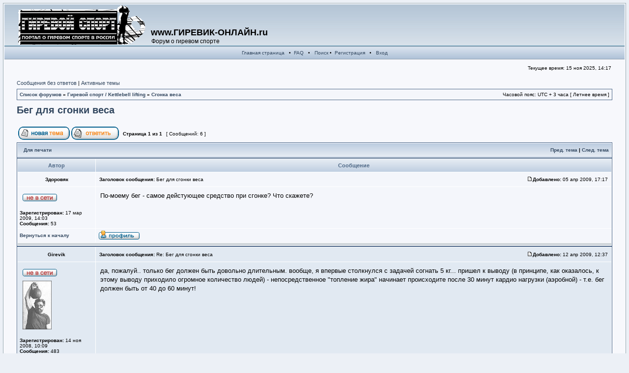

--- FILE ---
content_type: text/html; charset=UTF-8
request_url: http://www.girevik-online.ru/forum/viewtopic.php?f=13&t=122&view=next&sid=b4347f918e8d25909702a030a25a4cd8
body_size: 31519
content:
<!DOCTYPE html PUBLIC "-//W3C//DTD XHTML 1.0 Transitional//EN" "http://www.w3.org/TR/xhtml1/DTD/xhtml1-transitional.dtd">
<html xmlns="http://www.w3.org/1999/xhtml" dir="ltr" lang="ru-ru" xml:lang="ru-ru">
<head>

<meta http-equiv="Content-Type" content="text/html; charset=utf-8" />
<meta http-equiv="content-language" content="ru-ru" />
<meta http-equiv="content-style-type" content="text/css" />
<meta http-equiv="imagetoolbar" content="no" />
<meta name="resource-type" content="document" />
<meta name="distribution" content="global" />
<meta name="copyright" content="www.girevik-online.ru" />
<meta name="keywords" content="гиревой, спорт, форум ,kettlebell,lifting,forum" />
<meta name="description" content="Гиревой спорт. Форум/Kettlebell lifting. Forum" />
<title>www.ГИРЕВИК-ОНЛАЙН.ru &bull; Просмотр темы - Бег для сгонки веса</title>
<link href="http://girevik-online.ru/forum/favicon.ico" rel="shortcut icon" type="image/x-icon" />
<link rel="stylesheet" href="./styles/fisubice2/theme/stylesheet.css" type="text/css" />

<script type="text/javascript">
// <![CDATA[

function popup(url, width, height, name)
{
	if (!name)
	{
		name = '_popup';
	}

	window.open(url.replace(/&amp;/g, '&'), name, 'height=' + height + ',resizable=yes,scrollbars=yes,width=' + width);
	return false;
}

function jumpto()
{
	var page = prompt('Введите номер страницы, на которую хотите перейти:', '1');
	var perpage = '';
	var base_url = '';

	if (page !== null && !isNaN(page) && page > 0)
	{
		document.location.href = base_url.replace(/&amp;/g, '&') + '&start=' + ((page - 1) * perpage);
	}
}

/**
* Find a member
*/
function find_username(url)
{
	popup(url, 760, 570, '_usersearch');
	return false;
}

/**
* Mark/unmark checklist
* id = ID of parent container, name = name prefix, state = state [true/false]
*/
function marklist(id, name, state)
{
	var parent = document.getElementById(id);
	if (!parent)
	{
		eval('parent = document.' + id);
	}

	if (!parent)
	{
		return;
	}

	var rb = parent.getElementsByTagName('input');
	
	for (var r = 0; r < rb.length; r++)
	{
		if (rb[r].name.substr(0, name.length) == name)
		{
			rb[r].checked = state;
		}
	}
}


function selectCode(a)
{
	// Get ID of code block
	var e = a.parentNode.parentNode.getElementsByTagName('CODE')[0];

	// Not IE
	if (window.getSelection)
	{
		var s = window.getSelection();
		// Safari
		if (s.setBaseAndExtent)
		{
			s.setBaseAndExtent(e, 0, e, e.innerText.length - 1);
		}
		// Firefox and Opera
		else
		{
			var r = document.createRange();
			r.selectNodeContents(e);
			s.removeAllRanges();
			s.addRange(r);
		}
	}
	// Some older browsers
	else if (document.getSelection)
	{
		var s = document.getSelection();
		var r = document.createRange();
		r.selectNodeContents(e);
		s.removeAllRanges();
		s.addRange(r);
	}
	// IE
	else if (document.selection)
	{
		var r = document.body.createTextRange();
		r.moveToElementText(e);
		r.select();
	}
}

// ]]>
</script>
</head>
<body class="ltr">

<a name="top"></a>
<table class="bodyline" width="100%" cellspacing="0" cellpadding="0" border="0">
<tr>
<td>

<div id="wrapheader">

<div id="logodesc">
		<table class="topbkg" width="100%" cellspacing="0">
		<tr>
			<td><a href=".././index.php?sid=7036053954fcc093c249709c0343ae66" alt="Ãèðåâîé ñïîðò/Kettlebell lifting"><img src="./styles/fisubice2/imageset/site_logo.gif" alt="" title="" /></a></td>
			<td width="25">&nbsp; </td>
			<td width="100%" align="left" valign="bottom"><h1>www.ГИРЕВИК-ОНЛАЙН.ru</h1><span class="gen">Форум о гиревом спорте</span></td>
		</tr>
		</table>
	</div>

	<div id="menubar">
	  <table width="100%" cellspacing="0">
		<tr>
			<td align="center" class="topnav">
				 &nbsp;<a href=".././index.php?sid=7036053954fcc093c249709c0343ae66">Главная страница</a>
			     &nbsp; &#8226; &nbsp;<a href="./faq.php?sid=7036053954fcc093c249709c0343ae66">FAQ</a>
				 &nbsp; &#8226; &nbsp; <a href="./search.php?sid=7036053954fcc093c249709c0343ae66">Поиск</a> &#8226; &nbsp;<a href=".././index.php/component/user/?task=register&amp;sid=7036053954fcc093c249709c0343ae66">Регистрация</a>
					&nbsp; &#8226; &nbsp; <a href="./ucp.php?mode=login&amp;sid=7036053954fcc093c249709c0343ae66">Вход</a>&nbsp;			</td>
		</tr>
	  </table>
	</div>


	<div id="datebar">
	  <table width="100%" cellspacing="0">
		<tr>
			<td class="gensmall"></td>
			<td class="gensmall" align="right">Текущее время: 15 ноя 2025, 14:17<br /></td>
		</tr>
	  </table>
	</div>

</div>

<div id="wrapcentre">

		<p class="searchbar">
		<span style="float: left;"><a href="./search.php?search_id=unanswered&amp;sid=7036053954fcc093c249709c0343ae66">Сообщения без ответов</a> | <a href="./search.php?search_id=active_topics&amp;sid=7036053954fcc093c249709c0343ae66">Активные темы</a></span>
			</p>
	
	<br style="clear: both;" />

	<table class="tablebg" width="100%" cellspacing="1" cellpadding="0" style="margin-top: 5px;">
	<tr>
		<td class="row1">
			<p class="breadcrumbs"><a href="./index.php?sid=7036053954fcc093c249709c0343ae66">Список форумов</a> &#187; <a href="./viewforum.php?f=1&amp;sid=7036053954fcc093c249709c0343ae66">Гиревой спорт / Kettlebell lifting</a> &#187; <a href="./viewforum.php?f=13&amp;sid=7036053954fcc093c249709c0343ae66">Сгонка веса</a></p>
			<p class="datetime">Часовой пояс: UTC + 3 часа [ Летнее время ]</p>
		</td>
	</tr>
	</table>
	<br />
<div id="pageheader">
	<h2><a class="titles" href="./viewtopic.php?f=13&amp;t=142&amp;start=0&amp;st=0&amp;sk=t&amp;sd=a&amp;sid=7036053954fcc093c249709c0343ae66">Бег для сгонки веса</a></h2>

</div>

<br clear="all" /><br />

<div id="pagecontent">

	<table width="100%" cellspacing="1">
	<tr>
		<td align="left" valign="middle" nowrap="nowrap">
		<a href="./posting.php?mode=post&amp;f=13&amp;sid=7036053954fcc093c249709c0343ae66"><img src="./styles/fisubice2/imageset/ru/button_topic_new.gif" alt="Начать новую тему" title="Начать новую тему" /></a>&nbsp;<a href="./posting.php?mode=reply&amp;f=13&amp;t=142&amp;sid=7036053954fcc093c249709c0343ae66"><img src="./styles/fisubice2/imageset/ru/button_topic_reply.gif" alt="Ответить на тему" title="Ответить на тему" /></a>		</td>
					<td class="nav" valign="middle" nowrap="nowrap">&nbsp;Страница <strong>1</strong> из <strong>1</strong><br /></td>
			<td class="gensmall" nowrap="nowrap">&nbsp;[ Сообщений: 6 ]&nbsp;</td>
			<td class="gensmall" width="100%" align="right" nowrap="nowrap"></td>
			</tr>
	</table>

	<table class="tablebg" width="100%" cellspacing="1">
	<tr>
		<td class="cat">
			<table width="100%" cellspacing="0">
			<tr>
				<td class="nav" nowrap="nowrap">&nbsp;
				<a href="./viewtopic.php?f=13&amp;t=142&amp;start=0&amp;st=0&amp;sk=t&amp;sd=a&amp;sid=7036053954fcc093c249709c0343ae66&amp;view=print" title="Для печати">Для печати</a>				</td>
				<td class="nav" align="right" nowrap="nowrap"><a href="./viewtopic.php?f=13&amp;t=142&amp;view=previous&amp;sid=7036053954fcc093c249709c0343ae66">Пред. тема</a> | <a href="./viewtopic.php?f=13&amp;t=142&amp;view=next&amp;sid=7036053954fcc093c249709c0343ae66">След. тема</a>&nbsp;</td>
			</tr>
			</table>
		</td>
	</tr>
	</table>

	<table class="tablebg" width="100%" cellspacing="1">
			<tr>
			<th>Автор</th>
			<th>Сообщение</th>
		</tr>
	<tr class="row1">
			<td align="center" valign="middle">
				<a name="p273"></a>
				<b class="postauthor">Здоровяк</b>
			</td>
			<td width="100%" height="25">
				<table width="100%" cellspacing="0">
				<tr>
									<td class="gensmall" width="100%"><div style="float: left;">&nbsp;<b>Заголовок сообщения:</b> Бег для сгонки веса</div><div style="float: right;"><a href="./viewtopic.php?p=273&amp;sid=7036053954fcc093c249709c0343ae66#p273"><img src="./styles/fisubice2/imageset/icon_post_target.gif" alt="Сообщение" title="Сообщение" /></a><b>Добавлено:</b> 05 апр 2009, 17:17&nbsp;</div></td>
				</tr>
				</table>
			</td>
		</tr>
		
		<tr class="row1">
			<td valign="top" class="profile">
				<table cellspacing="4" align="center" width="150">
							<tr>
					<td><img src="./styles/fisubice2/imageset/ru/icon_user_offline.gif" alt="Не в сети" title="Не в сети" /></td>
				</tr>
							</table>

				<span class="postdetails">
					<br /><b>Зарегистрирован:</b> 17 мар 2009, 14:03<br /><b>Сообщения:</b> 53				</span>

			</td>
			<td valign="top">
				<table width="100%" cellspacing="5">
				<tr>
					<td>
					
						<div class="postbody">По-моему бег - самое дейстующее средство при сгонке? Что скажете?</div>

					<br clear="all" /><br />
						<table width="100%" cellspacing="0">
						<tr valign="middle">
							<td class="gensmall" align="right">
														</td>
						</tr>
						</table>
					</td>
				</tr>
				</table>
			</td>
		</tr>

		<tr class="row1">
			<td class="profile"><strong><a href="#wrapheader">Вернуться к началу</a></strong></td>
			<td><div class="gensmall" style="float: left;">&nbsp;<a href="./memberlist.php?mode=viewprofile&amp;u=229&amp;sid=7036053954fcc093c249709c0343ae66"><img src="./styles/fisubice2/imageset/ru/icon_user_profile.gif" alt="Профиль" title="Профиль" /></a> &nbsp;</div> <div class="gensmall" style="float: right;">&nbsp;</div></td>
			</tr>

	<tr>
		<td class="spacer" colspan="2" height="1"><img src="images/spacer.gif" alt="" width="1" height="1" /></td>
	</tr>
	</table>
	<table class="tablebg" width="100%" cellspacing="1">
	<tr class="row2">
			<td align="center" valign="middle">
				<a name="p298"></a>
				<b class="postauthor">Girevik</b>
			</td>
			<td width="100%" height="25">
				<table width="100%" cellspacing="0">
				<tr>
									<td class="gensmall" width="100%"><div style="float: left;">&nbsp;<b>Заголовок сообщения:</b> Re: Бег для сгонки веса</div><div style="float: right;"><a href="./viewtopic.php?p=298&amp;sid=7036053954fcc093c249709c0343ae66#p298"><img src="./styles/fisubice2/imageset/icon_post_target.gif" alt="Сообщение" title="Сообщение" /></a><b>Добавлено:</b> 12 апр 2009, 12:37&nbsp;</div></td>
				</tr>
				</table>
			</td>
		</tr>
		
		<tr class="row2">
			<td valign="top" class="profile">
				<table cellspacing="4" align="center" width="150">
							<tr>
					<td><img src="./styles/fisubice2/imageset/ru/icon_user_offline.gif" alt="Не в сети" title="Не в сети" /></td>
				</tr>
							<tr>
					<td><img src="./download/file.php?avatar=54_1231836453.jpg" width="59" height="99" alt="Аватара пользователя" /></td>
				</tr>
							</table>

				<span class="postdetails">
					<br /><b>Зарегистрирован:</b> 14 ноя 2008, 10:09<br /><b>Сообщения:</b> 483<br /><b>Откуда:</b> Рыбинск				</span>

			</td>
			<td valign="top">
				<table width="100%" cellspacing="5">
				<tr>
					<td>
					
						<div class="postbody">да, пожалуй.. только бег должен быть довольно длительным. вообще, я впервые столкнулся с задачей согнать 5 кг... пришел к выводу (в принципе, как оказалось, к этому выводу приходило огромное количество людей) - непосредственное &quot;топление жира&quot; начинает происходите после 30 минут кардио нагрузки (аэробной) - т.е. бег должен быть от 40 до 60 минут!</div>

					<br clear="all" /><br />
						<table width="100%" cellspacing="0">
						<tr valign="middle">
							<td class="gensmall" align="right">
														</td>
						</tr>
						</table>
					</td>
				</tr>
				</table>
			</td>
		</tr>

		<tr class="row2">
			<td class="profile"><strong><a href="#wrapheader">Вернуться к началу</a></strong></td>
			<td><div class="gensmall" style="float: left;">&nbsp;<a href="./memberlist.php?mode=viewprofile&amp;u=54&amp;sid=7036053954fcc093c249709c0343ae66"><img src="./styles/fisubice2/imageset/ru/icon_user_profile.gif" alt="Профиль" title="Профиль" /></a> &nbsp;</div> <div class="gensmall" style="float: right;">&nbsp;</div></td>
			</tr>

	<tr>
		<td class="spacer" colspan="2" height="1"><img src="images/spacer.gif" alt="" width="1" height="1" /></td>
	</tr>
	</table>
	<table class="tablebg" width="100%" cellspacing="1">
	<tr class="row1">
			<td align="center" valign="middle">
				<a name="p814"></a>
				<b class="postauthor">Игнат</b>
			</td>
			<td width="100%" height="25">
				<table width="100%" cellspacing="0">
				<tr>
									<td class="gensmall" width="100%"><div style="float: left;">&nbsp;<b>Заголовок сообщения:</b> Re: Бег для сгонки веса</div><div style="float: right;"><a href="./viewtopic.php?p=814&amp;sid=7036053954fcc093c249709c0343ae66#p814"><img src="./styles/fisubice2/imageset/icon_post_target.gif" alt="Сообщение" title="Сообщение" /></a><b>Добавлено:</b> 22 авг 2009, 09:23&nbsp;</div></td>
				</tr>
				</table>
			</td>
		</tr>
		
		<tr class="row1">
			<td valign="top" class="profile">
				<table cellspacing="4" align="center" width="150">
							<tr>
					<td><img src="./styles/fisubice2/imageset/ru/icon_user_offline.gif" alt="Не в сети" title="Не в сети" /></td>
				</tr>
							<tr>
					<td><img src="./download/file.php?avatar=307_1250918191.jpg" width="100" height="87" alt="Аватара пользователя" /></td>
				</tr>
							</table>

				<span class="postdetails">
					<br /><b>Зарегистрирован:</b> 14 авг 2009, 20:02<br /><b>Сообщения:</b> 76<br /><b>Откуда:</b> Орёл				</span>

			</td>
			<td valign="top">
				<table width="100%" cellspacing="5">
				<tr>
					<td>
					
						<div class="postbody">Лучше бега только велосипед, нагрузка на колени меньше. Но проще, дешевле и эффективнее бега ничего нет. Раньше каждую неделю кросс бегал по 10 км. Бегать лучше во второй половине дня или вечером - для здоровья полезнее.</div>

											<span class="postbody"><br />_________________<br />Физкульт-привет!</span>
					<br clear="all" /><br />
						<table width="100%" cellspacing="0">
						<tr valign="middle">
							<td class="gensmall" align="right">
														</td>
						</tr>
						</table>
					</td>
				</tr>
				</table>
			</td>
		</tr>

		<tr class="row1">
			<td class="profile"><strong><a href="#wrapheader">Вернуться к началу</a></strong></td>
			<td><div class="gensmall" style="float: left;">&nbsp;<a href="./memberlist.php?mode=viewprofile&amp;u=307&amp;sid=7036053954fcc093c249709c0343ae66"><img src="./styles/fisubice2/imageset/ru/icon_user_profile.gif" alt="Профиль" title="Профиль" /></a> &nbsp;</div> <div class="gensmall" style="float: right;">&nbsp;</div></td>
			</tr>

	<tr>
		<td class="spacer" colspan="2" height="1"><img src="images/spacer.gif" alt="" width="1" height="1" /></td>
	</tr>
	</table>
	<table class="tablebg" width="100%" cellspacing="1">
	<tr class="row2">
			<td align="center" valign="middle">
				<a name="p894"></a>
				<b class="postauthor">Gauthier</b>
			</td>
			<td width="100%" height="25">
				<table width="100%" cellspacing="0">
				<tr>
									<td class="gensmall" width="100%"><div style="float: left;">&nbsp;<b>Заголовок сообщения:</b> Re: Бег для сгонки веса</div><div style="float: right;"><a href="./viewtopic.php?p=894&amp;sid=7036053954fcc093c249709c0343ae66#p894"><img src="./styles/fisubice2/imageset/icon_post_target.gif" alt="Сообщение" title="Сообщение" /></a><b>Добавлено:</b> 16 сен 2009, 18:26&nbsp;</div></td>
				</tr>
				</table>
			</td>
		</tr>
		
		<tr class="row2">
			<td valign="top" class="profile">
				<table cellspacing="4" align="center" width="150">
							<tr>
					<td><img src="./styles/fisubice2/imageset/ru/icon_user_offline.gif" alt="Не в сети" title="Не в сети" /></td>
				</tr>
							<tr>
					<td><img src="./download/file.php?avatar=309_1251125820.jpg" width="100" height="100" alt="Аватара пользователя" /></td>
				</tr>
							</table>

				<span class="postdetails">
					<br /><b>Зарегистрирован:</b> 24 авг 2009, 18:44<br /><b>Сообщения:</b> 15				</span>

			</td>
			<td valign="top">
				<table width="100%" cellspacing="5">
				<tr>
					<td>
					
						<div class="postbody">5  км врядли помогут согнать вес...я пробегаю за 23 минуты,а 40 мин- это уже от 8 и выше км,НО бегать каждую неделю+тренеровки-это очень сложно <img src="./images/smilies/icon_exclaim.gif" alt=":!:" title="Восклицание" /></div>

					<br clear="all" /><br />
						<table width="100%" cellspacing="0">
						<tr valign="middle">
							<td class="gensmall" align="right">
														</td>
						</tr>
						</table>
					</td>
				</tr>
				</table>
			</td>
		</tr>

		<tr class="row2">
			<td class="profile"><strong><a href="#wrapheader">Вернуться к началу</a></strong></td>
			<td><div class="gensmall" style="float: left;">&nbsp;<a href="./memberlist.php?mode=viewprofile&amp;u=309&amp;sid=7036053954fcc093c249709c0343ae66"><img src="./styles/fisubice2/imageset/ru/icon_user_profile.gif" alt="Профиль" title="Профиль" /></a> &nbsp;</div> <div class="gensmall" style="float: right;">&nbsp;</div></td>
			</tr>

	<tr>
		<td class="spacer" colspan="2" height="1"><img src="images/spacer.gif" alt="" width="1" height="1" /></td>
	</tr>
	</table>
	<table class="tablebg" width="100%" cellspacing="1">
	<tr class="row1">
			<td align="center" valign="middle">
				<a name="p5098"></a>
				<b class="postauthor">Женек</b>
			</td>
			<td width="100%" height="25">
				<table width="100%" cellspacing="0">
				<tr>
									<td class="gensmall" width="100%"><div style="float: left;">&nbsp;<b>Заголовок сообщения:</b> Re: Бег для сгонки веса</div><div style="float: right;"><a href="./viewtopic.php?p=5098&amp;sid=7036053954fcc093c249709c0343ae66#p5098"><img src="./styles/fisubice2/imageset/icon_post_target.gif" alt="Сообщение" title="Сообщение" /></a><b>Добавлено:</b> 09 апр 2011, 19:47&nbsp;</div></td>
				</tr>
				</table>
			</td>
		</tr>
		
		<tr class="row1">
			<td valign="top" class="profile">
				<table cellspacing="4" align="center" width="150">
							<tr>
					<td><img src="./styles/fisubice2/imageset/ru/icon_user_offline.gif" alt="Не в сети" title="Не в сети" /></td>
				</tr>
							</table>

				<span class="postdetails">
					<br /><b>Зарегистрирован:</b> 19 дек 2010, 22:42<br /><b>Сообщения:</b> 10				</span>

			</td>
			<td valign="top">
				<table width="100%" cellspacing="5">
				<tr>
					<td>
					
						<div class="postbody">А если бегать по утрам, а не во второй половине дня, то как насчет сгонки веса?</div>

					<br clear="all" /><br />
						<table width="100%" cellspacing="0">
						<tr valign="middle">
							<td class="gensmall" align="right">
														</td>
						</tr>
						</table>
					</td>
				</tr>
				</table>
			</td>
		</tr>

		<tr class="row1">
			<td class="profile"><strong><a href="#wrapheader">Вернуться к началу</a></strong></td>
			<td><div class="gensmall" style="float: left;">&nbsp;<a href="./memberlist.php?mode=viewprofile&amp;u=584&amp;sid=7036053954fcc093c249709c0343ae66"><img src="./styles/fisubice2/imageset/ru/icon_user_profile.gif" alt="Профиль" title="Профиль" /></a> &nbsp;</div> <div class="gensmall" style="float: right;">&nbsp;</div></td>
			</tr>

	<tr>
		<td class="spacer" colspan="2" height="1"><img src="images/spacer.gif" alt="" width="1" height="1" /></td>
	</tr>
	</table>
	<table class="tablebg" width="100%" cellspacing="1">
	<tr class="row2">
			<td align="center" valign="middle">
				<a name="p5216"></a>
				<b class="postauthor">Виталя</b>
			</td>
			<td width="100%" height="25">
				<table width="100%" cellspacing="0">
				<tr>
									<td class="gensmall" width="100%"><div style="float: left;">&nbsp;<b>Заголовок сообщения:</b> Re: Бег для сгонки веса</div><div style="float: right;"><a href="./viewtopic.php?p=5216&amp;sid=7036053954fcc093c249709c0343ae66#p5216"><img src="./styles/fisubice2/imageset/icon_post_target.gif" alt="Сообщение" title="Сообщение" /></a><b>Добавлено:</b> 20 апр 2011, 21:10&nbsp;</div></td>
				</tr>
				</table>
			</td>
		</tr>
		
		<tr class="row2">
			<td valign="top" class="profile">
				<table cellspacing="4" align="center" width="150">
							<tr>
					<td><img src="./styles/fisubice2/imageset/ru/icon_user_offline.gif" alt="Не в сети" title="Не в сети" /></td>
				</tr>
							</table>

				<span class="postdetails">
					<br /><b>Зарегистрирован:</b> 28 май 2009, 21:46<br /><b>Сообщения:</b> 141				</span>

			</td>
			<td valign="top">
				<table width="100%" cellspacing="5">
				<tr>
					<td>
					
						<div class="postbody">Прочитал в качковском журнале что бег именно после тренировки увеличивает секрецию гормона роста который ускоряет метаболизм , что и нужно нам для сжигания жирка...<br />Ну вобще я как то бегал по утрам часов в 6, ничего вроде, только первую неделю идет привыкание и чувствуешь себя после бега весь день уставшим а потом норм, ну и думается что это не должен быть быстрый бег, скорее трусцой и подольше, тогда заряд бодрости и хорошее настроение обеспечены!)))</div>

					<br clear="all" /><br />
						<table width="100%" cellspacing="0">
						<tr valign="middle">
							<td class="gensmall" align="right">
														</td>
						</tr>
						</table>
					</td>
				</tr>
				</table>
			</td>
		</tr>

		<tr class="row2">
			<td class="profile"><strong><a href="#wrapheader">Вернуться к началу</a></strong></td>
			<td><div class="gensmall" style="float: left;">&nbsp;<a href="./memberlist.php?mode=viewprofile&amp;u=272&amp;sid=7036053954fcc093c249709c0343ae66"><img src="./styles/fisubice2/imageset/ru/icon_user_profile.gif" alt="Профиль" title="Профиль" /></a> &nbsp;</div> <div class="gensmall" style="float: right;">&nbsp;</div></td>
			</tr>

	<tr>
		<td class="spacer" colspan="2" height="1"><img src="images/spacer.gif" alt="" width="1" height="1" /></td>
	</tr>
	</table>

	<table width="100%" cellspacing="1" class="tablebg">
	<tr align="center">
		<td class="cat"><form name="viewtopic" method="post" action="./viewtopic.php?f=13&amp;t=142&amp;start=0&amp;sid=7036053954fcc093c249709c0343ae66"><span class="gensmall">Показать сообщения за:</span> <select name="st" id="st"><option value="0" selected="selected">Все сообщения</option><option value="1">1 день</option><option value="7">7 дней</option><option value="14">2 недели</option><option value="30">1 месяц</option><option value="90">3 месяца</option><option value="180">6 месяцев</option><option value="365">1 год</option></select>&nbsp;<span class="gensmall">Поле сортировки</span> <select name="sk" id="sk"><option value="a">Автор</option><option value="t" selected="selected">Время размещения</option><option value="s">Заголовок</option></select> <select name="sd" id="sd"><option value="a" selected="selected">по возрастанию</option><option value="d">по убыванию</option></select>&nbsp;<input class="btnlite" type="submit" value="Перейти" name="sort" /></form></td>
	</tr>
	</table>

	<table width="100%" cellspacing="1">
	<tr>
		<td align="left" valign="middle" nowrap="nowrap">
		<a href="./posting.php?mode=post&amp;f=13&amp;sid=7036053954fcc093c249709c0343ae66"><img src="./styles/fisubice2/imageset/ru/button_topic_new.gif" alt="Начать новую тему" title="Начать новую тему" /></a>&nbsp;<a href="./posting.php?mode=reply&amp;f=13&amp;t=142&amp;sid=7036053954fcc093c249709c0343ae66"><img src="./styles/fisubice2/imageset/ru/button_topic_reply.gif" alt="Ответить на тему" title="Ответить на тему" /></a>		</td>
					<td class="nav" valign="middle" nowrap="nowrap">&nbsp;Страница <strong>1</strong> из <strong>1</strong><br /></td>
			<td class="gensmall" nowrap="nowrap">&nbsp;[ Сообщений: 6 ]&nbsp;</td>
			<td class="gensmall" width="100%" align="right" nowrap="nowrap"></td>
			</tr>
	</table>

</div>

<div id="pagefooter"></div>

<br clear="all" />

<table class="tablebg" width="100%" cellspacing="1" cellpadding="0" style="margin-top: 5px;">
	<tr>
		<td class="row1">
			<p class="breadcrumbs"><a href="./index.php?sid=7036053954fcc093c249709c0343ae66">Список форумов</a> &#187; <a href="./viewforum.php?f=1&amp;sid=7036053954fcc093c249709c0343ae66">Гиревой спорт / Kettlebell lifting</a> &#187; <a href="./viewforum.php?f=13&amp;sid=7036053954fcc093c249709c0343ae66">Сгонка веса</a></p>
			<p class="datetime">Часовой пояс: UTC + 3 часа [ Летнее время ]</p>
		</td>
	</tr>
	</table>	<br clear="all" />

	<table class="tablebg" width="100%" cellspacing="1">
	<tr>
		<td class="cat"><h4>Кто сейчас на конференции</h4></td>
	</tr>
	<tr>
		<td class="row1"><p class="gensmall">Сейчас этот форум просматривают: нет зарегистрированных пользователей и гости: 2</p></td>
	</tr>
	</table>

<br clear="all" />

<table width="100%" cellspacing="1">
<tr>
	<td width="40%" valign="top" nowrap="nowrap" align="left"></td>
	<td align="right" valign="top" nowrap="nowrap"><span class="gensmall">Вы <strong>не можете</strong> начинать темы<br />Вы <strong>не можете</strong> отвечать на сообщения<br />Вы <strong>не можете</strong> редактировать свои сообщения<br />Вы <strong>не можете</strong> удалять свои сообщения<br />Вы <strong>не можете</strong> добавлять вложения<br /></span></td>
</tr>
</table>

<br clear="all" />

<table width="100%" cellspacing="0">
<tr>
	<td><form method="post" name="search" action="./search.php?t=142&amp;sid=7036053954fcc093c249709c0343ae66"><span class="gensmall">Найти:</span> <input class="post" type="text" name="keywords" size="20" /> <input class="btnlite" type="submit" value="Перейти" /></form></td>
	<td align="right">	<form method="post" name="jumpbox" action="./viewforum.php?sid=7036053954fcc093c249709c0343ae66" onsubmit="if(document.jumpbox.f.value == -1){return false;}">

	<table cellspacing="0" cellpadding="0" border="0">
	<tr>
		<td nowrap="nowrap"><span class="gensmall">Перейти:</span>&nbsp;<select name="f" onchange="if(this.options[this.selectedIndex].value != -1){ document.forms['jumpbox'].submit() }">

					<option value="-1">Выберите форум</option>
		<option value="-1">------------------</option>			<option value="1">Гиревой спорт / Kettlebell lifting</option>
					<option value="2">&nbsp; &nbsp;Общие вопросы</option>
					<option value="8">&nbsp; &nbsp;Новости, соревнования</option>
					<option value="9">&nbsp; &nbsp;Вопросы от новичков</option>
					<option value="10">&nbsp; &nbsp;Тренировки, методики</option>
					<option value="12">&nbsp; &nbsp;Питание, диеты</option>
					<option value="18">&nbsp; &nbsp;Фармакология спорта</option>
					<option value="13" selected="selected">&nbsp; &nbsp;Сгонка веса</option>
					<option value="14">&nbsp; &nbsp;Травмы и здоровье</option>
					<option value="15">&nbsp; &nbsp;Клуб</option>
					<option value="17">&nbsp; &nbsp;Гиревой юмор</option>
					<option value="16">&nbsp; &nbsp;Работа сайта</option>
					<option value="20">&nbsp; &nbsp;Флудилка</option>
					<option value="7">&nbsp; &nbsp;International kettlebell forum</option>
					<option value="3">Гиревой спорт в регионах</option>
					<option value="4">&nbsp; &nbsp;Ярославская область</option>
					<option value="19">&nbsp; &nbsp;Орловская область</option>
		
		</select>&nbsp;<input class="btnlite" type="submit" value="Перейти" /></td>
	</tr>
	</table>

	</form>
</td>
</tr>
</table>

<img src="./cron.php?cron_type=tidy_cache&amp;sid=7036053954fcc093c249709c0343ae66" width="1" height="1" alt="cron" /></div>

<!--
	We request you retain the full copyright notice below including the link to www.phpbb.com.
	This not only gives respect to the large amount of time given freely by the developers
	but also helps build interest, traffic and use of phpBB3. If you (honestly) cannot retain
	the full copyright we ask you at least leave in place the "Powered by phpBB" line, with
	"phpBB" linked to www.phpbb.com. If you refuse to include even this then support on our
	forums may be affected.

	The phpBB Group : 2006
//-->

<div id="wrapfooter">
		<span class="copyright"><a href="http://www.girevik-online.ru/">www.girevik-online.ru</a> &copy; Гиревик онлайн
	</span>
</div>

</td>
</tr>
</table>

</body>
</html>